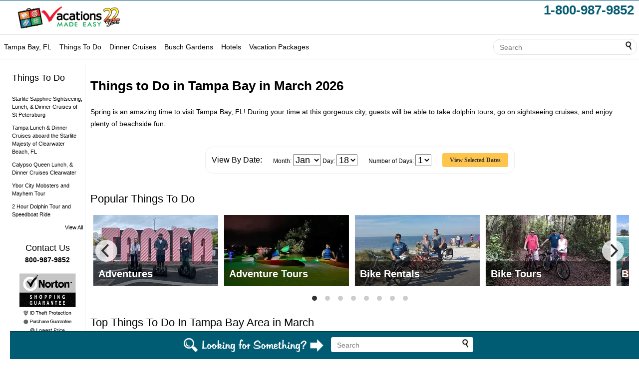

--- FILE ---
content_type: text/html;charset=UTF-8
request_url: https://www.vacationsmadeeasy.com/TampaBayAreaFL/ThingsToDoInTampaBayFLInMarch.cfm
body_size: 16466
content:
<!DOCTYPE html>



<html class="no-js" lang="en">

<head>
	
	
	
	<meta http-equiv="X-UA-Compatible" content="IE=EDGE" /> 
	
	
	
	

<meta name="viewport" content="width=device-width, initial-scale=1">


	
	
	
	<link rel="icon" href="/images/favicon.ico" type="image/x-icon" />
	<link rel="shortcut icon" href="/images/favicon.ico" type="image/x-icon" />
	
	
	
	
	
	
	
	
	
	
	
	
	
	
<title>Things to Do in Tampa Bay in March 2026</title><meta name="description" content="Spring is an amazing time to visit Tampa Bay, FL" /><meta name="keywords" content="things to do in tampa bay in march, march in tampa bay, tampa bay march calendar, march in tampa bay florida" /><link rel="canonical" href="https://www.vacationsmadeeasy.com/TampaBayAreaFL/ThingsToDoInTampaBayFLInMarch.cfm">
<link rel="alternate" media="only screen and (max-width: 700px)" href="https://www.vacationsmadeeasy.com/TampaBayAreaFL/ThingsToDoInTampaBayFLInMarch.cfm?mobr=1">
<meta http-equiv="Referrer-Policy" content="no-referrer, strict-origin-when-cross-origin" />



	<style>
		.searchContainer_header {
			float:right;
			margin:4px;
			background-color:white;
			border-radius: 4px;
			-moz-border-radius: 4px;
			-webkit-border-radius: 4px;
		}
		.searchContainer {
			margin:4px;
			background-color:white;
			border-radius: 4px;
			-moz-border-radius: 4px;
			-webkit-border-radius: 4px;
		}
		.searchForm {
			display:inline;
		}
		.searchField {
			width:250px;
			border:none;
			outline-width: 0;
			outline: none;
			margin: 0 0 2px 10px;
			font-size:14px;
		}
		.searchButton {
			margin:4px 10px 0 0;
		}
	</style>
	

		<style>
		.staticFooter {
			background: #005C73;
			text-align: center;
			position: fixed;
			width: 100%;
			bottom: 0;
			z-index:100000;
			border-top:2px solid #004052;
			/* box-shadow: 0px -5px 3px #A5A7AA; */
		}
		
		/* You will need to add a bottom padding to your body tag that is equal to (or great than) the height of your footer */
		body {
			padding-bottom: 105px;
		}
		
		</style>
		
<style>/* W3.CSS 4.15 December 2020 by Jan Egil and Borge Refsnes */
html{box-sizing:border-box}*,*:before,*:after{box-sizing:inherit}
/* Extract from normalize.css by Nicolas Gallagher and Jonathan Neal git.io/normalize */
html{-ms-text-size-adjust:100%;-webkit-text-size-adjust:100%}body{margin:0}
article,aside,details,figcaption,figure,footer,header,main,menu,nav,section{display:block}summary{display:list-item}
audio,canvas,progress,video{display:inline-block}progress{vertical-align:baseline}
audio:not([controls]){display:none;height:0}[hidden],template{display:none}
a{background-color:transparent}a:active,a:hover{outline-width:0}
abbr[title]{border-bottom:none;text-decoration:underline;text-decoration:underline dotted}
b,strong{font-weight:bolder}dfn{font-style:italic}mark{background:#ff0;color:#000}
small{font-size:80%}sub,sup{font-size:75%;line-height:0;position:relative;vertical-align:baseline}
sub{bottom:-0.25em}sup{top:-0.5em}figure{margin:1em 40px}img{border-style:none}
code,kbd,pre,samp{font-family:monospace,monospace;font-size:1em}hr{box-sizing:content-box;height:0;overflow:visible}
button,input,select,textarea,optgroup{font:inherit;margin:0}optgroup{font-weight:bold}
button,input{overflow:visible}button,select{text-transform:none}
button,[type=button],[type=reset],[type=submit]{-webkit-appearance:button}
button::-moz-focus-inner,[type=button]::-moz-focus-inner,[type=reset]::-moz-focus-inner,[type=submit]::-moz-focus-inner{border-style:none;padding:0}
button:-moz-focusring,[type=button]:-moz-focusring,[type=reset]:-moz-focusring,[type=submit]:-moz-focusring{outline:1px dotted ButtonText}
fieldset{border:1px solid #c0c0c0;margin:0 2px;padding:.35em .625em .75em}
legend{color:inherit;display:table;max-width:100%;padding:0;white-space:normal}textarea{overflow:auto}
[type=checkbox],[type=radio]{padding:0}
[type=number]::-webkit-inner-spin-button,[type=number]::-webkit-outer-spin-button{height:auto}
[type=search]{-webkit-appearance:textfield;outline-offset:-2px}
[type=search]::-webkit-search-decoration{-webkit-appearance:none}
::-webkit-file-upload-button{-webkit-appearance:button;font:inherit}
/* End extract */
html,body{font-family:Verdana,sans-serif;font-size:15px;line-height:1.5}html{overflow-x:hidden}
h1{font-size:36px}h2{font-size:30px}h3{font-size:24px}h4{font-size:20px}h5{font-size:18px}h6{font-size:16px}
.w3-serif{font-family:serif}.w3-sans-serif{font-family:sans-serif}.w3-cursive{font-family:cursive}.w3-monospace{font-family:monospace}
h1,h2,h3,h4,h5,h6{font-family:"Segoe UI",Arial,sans-serif;font-weight:400;margin:10px 0}.w3-wide{letter-spacing:4px}
hr{border:0;border-top:1px solid #eee;margin:20px 0}
.w3-image{max-width:100%;height:auto}img{vertical-align:middle}a{color:inherit}
.w3-table,.w3-table-all{border-collapse:collapse;border-spacing:0;width:100%;display:table}.w3-table-all{border:1px solid #ccc}
.w3-bordered tr,.w3-table-all tr{border-bottom:1px solid #ddd}.w3-striped tbody tr:nth-child(even){background-color:#f1f1f1}
.w3-table-all tr:nth-child(odd){background-color:#fff}.w3-table-all tr:nth-child(even){background-color:#f1f1f1}
.w3-hoverable tbody tr:hover,.w3-ul.w3-hoverable li:hover{background-color:#ccc}.w3-centered tr th,.w3-centered tr td{text-align:center}
.w3-table td,.w3-table th,.w3-table-all td,.w3-table-all th{padding:8px 8px;display:table-cell;text-align:left;vertical-align:top}
.w3-table th:first-child,.w3-table td:first-child,.w3-table-all th:first-child,.w3-table-all td:first-child{padding-left:16px}
.w3-btn,.w3-button{border:none;display:inline-block;padding:8px 16px;vertical-align:middle;overflow:hidden;text-decoration:none;color:inherit;background-color:inherit;text-align:center;cursor:pointer;white-space:nowrap}
.w3-btn:hover{box-shadow:0 8px 16px 0 rgba(0,0,0,0.2),0 6px 20px 0 rgba(0,0,0,0.19)}
.w3-btn,.w3-button{-webkit-touch-callout:none;-webkit-user-select:none;-khtml-user-select:none;-moz-user-select:none;-ms-user-select:none;user-select:none}   
.w3-disabled,.w3-btn:disabled,.w3-button:disabled{cursor:not-allowed;opacity:0.3}.w3-disabled *,:disabled *{pointer-events:none}
.w3-btn.w3-disabled:hover,.w3-btn:disabled:hover{box-shadow:none}
.w3-badge,.w3-tag{background-color:#000;color:#fff;display:inline-block;padding-left:8px;padding-right:8px;text-align:center}.w3-badge{border-radius:50%}
.w3-ul{list-style-type:none;padding:0;margin:0}.w3-ul li{padding:8px 16px;border-bottom:1px solid #ddd}.w3-ul li:last-child{border-bottom:none}
.w3-tooltip,.w3-display-container{position:relative}.w3-tooltip .w3-text{display:none}.w3-tooltip:hover .w3-text{display:inline-block}
.w3-ripple:active{opacity:0.5}.w3-ripple{transition:opacity 0s}
.w3-input{padding:8px;display:block;border:none;border-bottom:1px solid #ccc;width:100%}
.w3-select{padding:9px 0;width:100%;border:none;border-bottom:1px solid #ccc}
.w3-dropdown-click,.w3-dropdown-hover{position:relative;display:inline-block;cursor:pointer}
.w3-dropdown-hover:hover .w3-dropdown-content{display:block}
.w3-dropdown-hover:first-child,.w3-dropdown-click:hover{background-color:#ccc;color:#000}
.w3-dropdown-hover:hover > .w3-button:first-child,.w3-dropdown-click:hover > .w3-button:first-child{background-color:#ccc;color:#000}
.w3-dropdown-content{cursor:auto;color:#000;background-color:#fff;display:none;position:absolute;min-width:160px;margin:0;padding:0;z-index:1}
.w3-check,.w3-radio{width:24px;height:24px;position:relative;top:6px}
.w3-sidebar{height:100%;width:200px;background-color:#fff;position:fixed!important;z-index:1;overflow:auto}
.w3-bar-block .w3-dropdown-hover,.w3-bar-block .w3-dropdown-click{width:100%}
.w3-bar-block .w3-dropdown-hover .w3-dropdown-content,.w3-bar-block .w3-dropdown-click .w3-dropdown-content{min-width:100%}
.w3-bar-block .w3-dropdown-hover .w3-button,.w3-bar-block .w3-dropdown-click .w3-button{width:100%;text-align:left;padding:8px 16px}
.w3-main,#main{transition:margin-left .4s}
.w3-modal{z-index:3;display:none;padding-top:100px;position:fixed;left:0;top:0;width:100%;height:100%;overflow:auto;background-color:rgb(0,0,0);background-color:rgba(0,0,0,0.4)}
.w3-modal-content{margin:auto;background-color:#fff;position:relative;padding:0;outline:0;width:600px}
.w3-bar{width:100%;overflow:hidden}.w3-center .w3-bar{display:inline-block;width:auto}
.w3-bar .w3-bar-item{padding:8px 16px;float:left;width:auto;border:none;display:block;outline:0}
.w3-bar .w3-dropdown-hover,.w3-bar .w3-dropdown-click{position:static;float:left}
.w3-bar .w3-button{white-space:normal}
.w3-bar-block .w3-bar-item{width:100%;display:block;padding:8px 16px;text-align:left;border:none;white-space:normal;float:none;outline:0}
.w3-bar-block.w3-center .w3-bar-item{text-align:center}.w3-block{display:block;width:100%}
.w3-responsive{display:block;overflow-x:auto}
.w3-container:after,.w3-container:before,.w3-panel:after,.w3-panel:before,.w3-row:after,.w3-row:before,.w3-row-padding:after,.w3-row-padding:before,
.w3-cell-row:before,.w3-cell-row:after,.w3-clear:after,.w3-clear:before,.w3-bar:before,.w3-bar:after{content:"";display:table;clear:both}
.w3-col,.w3-half,.w3-third,.w3-twothird,.w3-threequarter,.w3-quarter{float:left;width:100%}
.w3-col.s1{width:8.33333%}.w3-col.s2{width:16.66666%}.w3-col.s3{width:24.99999%}.w3-col.s4{width:33.33333%}
.w3-col.s5{width:41.66666%}.w3-col.s6{width:49.99999%}.w3-col.s7{width:58.33333%}.w3-col.s8{width:66.66666%}
.w3-col.s9{width:74.99999%}.w3-col.s10{width:83.33333%}.w3-col.s11{width:91.66666%}.w3-col.s12{width:99.99999%}
@media (min-width:601px){.w3-col.m1{width:8.33333%}.w3-col.m2{width:16.66666%}.w3-col.m3,.w3-quarter{width:24.99999%}.w3-col.m4,.w3-third{width:33.33333%}
.w3-col.m5{width:41.66666%}.w3-col.m6,.w3-half{width:49.99999%}.w3-col.m7{width:58.33333%}.w3-col.m8,.w3-twothird{width:66.66666%}
.w3-col.m9,.w3-threequarter{width:74.99999%}.w3-col.m10{width:83.33333%}.w3-col.m11{width:91.66666%}.w3-col.m12{width:99.99999%}}
@media (min-width:993px){.w3-col.l1{width:8.33333%}.w3-col.l2{width:16.66666%}.w3-col.l3{width:24.99999%}.w3-col.l4{width:33.33333%}
.w3-col.l5{width:41.66666%}.w3-col.l6{width:49.99999%}.w3-col.l7{width:58.33333%}.w3-col.l8{width:66.66666%}
.w3-col.l9{width:74.99999%}.w3-col.l10{width:83.33333%}.w3-col.l11{width:91.66666%}.w3-col.l12{width:99.99999%}}
.w3-rest{overflow:hidden}.w3-stretch{margin-left:-16px;margin-right:-16px}
.w3-content,.w3-auto{margin-left:auto;margin-right:auto}.w3-content{max-width:980px}.w3-auto{max-width:1140px}
.w3-cell-row{display:table;width:100%}.w3-cell{display:table-cell}
.w3-cell-top{vertical-align:top}.w3-cell-middle{vertical-align:middle}.w3-cell-bottom{vertical-align:bottom}
.w3-hide{display:none!important}.w3-show-block,.w3-show{display:block!important}.w3-show-inline-block{display:inline-block!important}
@media (max-width:1205px){.w3-auto{max-width:95%}}
@media (max-width:600px){.w3-modal-content{margin:0 10px;width:auto!important}.w3-modal{padding-top:30px}
.w3-dropdown-hover.w3-mobile .w3-dropdown-content,.w3-dropdown-click.w3-mobile .w3-dropdown-content{position:relative}	
.w3-hide-small{display:none!important}.w3-mobile{display:block;width:100%!important}.w3-bar-item.w3-mobile,.w3-dropdown-hover.w3-mobile,.w3-dropdown-click.w3-mobile{text-align:center}
.w3-dropdown-hover.w3-mobile,.w3-dropdown-hover.w3-mobile .w3-btn,.w3-dropdown-hover.w3-mobile .w3-button,.w3-dropdown-click.w3-mobile,.w3-dropdown-click.w3-mobile .w3-btn,.w3-dropdown-click.w3-mobile .w3-button{width:100%}}
@media (max-width:768px){.w3-modal-content{width:500px}.w3-modal{padding-top:50px}}
@media (min-width:993px){.w3-modal-content{width:900px}.w3-hide-large{display:none!important}.w3-sidebar.w3-collapse{display:block!important}}
@media (max-width:992px) and (min-width:601px){.w3-hide-medium{display:none!important}}
@media (max-width:992px){.w3-sidebar.w3-collapse{display:none}.w3-main{margin-left:0!important;margin-right:0!important}.w3-auto{max-width:100%}}
.w3-top,.w3-bottom{position:fixed;width:100%;z-index:1}.w3-top{top:0}.w3-bottom{bottom:0}
.w3-overlay{position:fixed;display:none;width:100%;height:100%;top:0;left:0;right:0;bottom:0;background-color:rgba(0,0,0,0.5);z-index:2}
.w3-display-topleft{position:absolute;left:0;top:0}.w3-display-topright{position:absolute;right:0;top:0}
.w3-display-bottomleft{position:absolute;left:0;bottom:0}.w3-display-bottomright{position:absolute;right:0;bottom:0}
.w3-display-middle{position:absolute;top:50%;left:50%;transform:translate(-50%,-50%);-ms-transform:translate(-50%,-50%)}
.w3-display-left{position:absolute;top:50%;left:0%;transform:translate(0%,-50%);-ms-transform:translate(-0%,-50%)}
.w3-display-right{position:absolute;top:50%;right:0%;transform:translate(0%,-50%);-ms-transform:translate(0%,-50%)}
.w3-display-topmiddle{position:absolute;left:50%;top:0;transform:translate(-50%,0%);-ms-transform:translate(-50%,0%)}
.w3-display-bottommiddle{position:absolute;left:50%;bottom:0;transform:translate(-50%,0%);-ms-transform:translate(-50%,0%)}
.w3-display-container:hover .w3-display-hover{display:block}.w3-display-container:hover span.w3-display-hover{display:inline-block}.w3-display-hover{display:none}
.w3-display-position{position:absolute}
.w3-circle{border-radius:50%}
.w3-round-small{border-radius:2px}.w3-round,.w3-round-medium{border-radius:4px}.w3-round-large{border-radius:8px}.w3-round-xlarge{border-radius:16px}.w3-round-xxlarge{border-radius:32px}
.w3-row-padding,.w3-row-padding>.w3-half,.w3-row-padding>.w3-third,.w3-row-padding>.w3-twothird,.w3-row-padding>.w3-threequarter,.w3-row-padding>.w3-quarter,.w3-row-padding>.w3-col{padding:0 8px}
.w3-container,.w3-panel{padding:0.01em 16px}.w3-panel{margin-top:16px;margin-bottom:16px}
.w3-code,.w3-codespan{font-family:Consolas,"courier new";font-size:16px}
.w3-code{width:auto;background-color:#fff;padding:8px 12px;border-left:4px solid #4CAF50;word-wrap:break-word}
.w3-codespan{color:crimson;background-color:#f1f1f1;padding-left:4px;padding-right:4px;font-size:110%}
.w3-card,.w3-card-2{box-shadow:0 2px 5px 0 rgba(0,0,0,0.16),0 2px 10px 0 rgba(0,0,0,0.12)}
.w3-card-4,.w3-hover-shadow:hover{box-shadow:0 4px 10px 0 rgba(0,0,0,0.2),0 4px 20px 0 rgba(0,0,0,0.19)}
.w3-spin{animation:w3-spin 2s infinite linear}@keyframes w3-spin{0%{transform:rotate(0deg)}100%{transform:rotate(359deg)}}
.w3-animate-fading{animation:fading 10s infinite}@keyframes fading{0%{opacity:0}50%{opacity:1}100%{opacity:0}}
.w3-animate-opacity{animation:opac 0.8s}@keyframes opac{from{opacity:0} to{opacity:1}}
.w3-animate-top{position:relative;animation:animatetop 0.4s}@keyframes animatetop{from{top:-300px;opacity:0} to{top:0;opacity:1}}
.w3-animate-left{position:relative;animation:animateleft 0.4s}@keyframes animateleft{from{left:-300px;opacity:0} to{left:0;opacity:1}}
.w3-animate-right{position:relative;animation:animateright 0.4s}@keyframes animateright{from{right:-300px;opacity:0} to{right:0;opacity:1}}
.w3-animate-bottom{position:relative;animation:animatebottom 0.4s}@keyframes animatebottom{from{bottom:-300px;opacity:0} to{bottom:0;opacity:1}}
.w3-animate-zoom {animation:animatezoom 0.6s}@keyframes animatezoom{from{transform:scale(0)} to{transform:scale(1)}}
.w3-animate-input{transition:width 0.4s ease-in-out}.w3-animate-input:focus{width:100%!important}
.w3-opacity,.w3-hover-opacity:hover{opacity:0.60}.w3-opacity-off,.w3-hover-opacity-off:hover{opacity:1}
.w3-opacity-max{opacity:0.25}.w3-opacity-min{opacity:0.75}
.w3-greyscale-max,.w3-grayscale-max,.w3-hover-greyscale:hover,.w3-hover-grayscale:hover{filter:grayscale(100%)}
.w3-greyscale,.w3-grayscale{filter:grayscale(75%)}.w3-greyscale-min,.w3-grayscale-min{filter:grayscale(50%)}
.w3-sepia{filter:sepia(75%)}.w3-sepia-max,.w3-hover-sepia:hover{filter:sepia(100%)}.w3-sepia-min{filter:sepia(50%)}
.w3-tiny{font-size:10px!important}.w3-small{font-size:12px!important}.w3-medium{font-size:15px!important}.w3-large{font-size:18px!important}
.w3-xlarge{font-size:24px!important}.w3-xxlarge{font-size:36px!important}.w3-xxxlarge{font-size:48px!important}.w3-jumbo{font-size:64px!important}
.w3-left-align{text-align:left!important}.w3-right-align{text-align:right!important}.w3-justify{text-align:justify!important}.w3-center{text-align:center!important}
.w3-border-0{border:0!important}.w3-border{border:1px solid #ccc!important}
.w3-border-top{border-top:1px solid #ccc!important}.w3-border-bottom{border-bottom:1px solid #ccc!important}
.w3-border-left{border-left:1px solid #ccc!important}.w3-border-right{border-right:1px solid #ccc!important}
.w3-topbar{border-top:6px solid #ccc!important}.w3-bottombar{border-bottom:6px solid #ccc!important}
.w3-leftbar{border-left:6px solid #ccc!important}.w3-rightbar{border-right:6px solid #ccc!important}
.w3-section,.w3-code{margin-top:16px!important;margin-bottom:16px!important}
.w3-margin{margin:16px!important}.w3-margin-top{margin-top:16px!important}.w3-margin-bottom{margin-bottom:16px!important}
.w3-margin-left{margin-left:16px!important}.w3-margin-right{margin-right:16px!important}
.w3-padding-small{padding:4px 8px!important}.w3-padding{padding:8px 16px!important}.w3-padding-large{padding:12px 24px!important}
.w3-padding-16{padding-top:16px!important;padding-bottom:16px!important}.w3-padding-24{padding-top:24px!important;padding-bottom:24px!important}
.w3-padding-32{padding-top:32px!important;padding-bottom:32px!important}.w3-padding-48{padding-top:48px!important;padding-bottom:48px!important}
.w3-padding-64{padding-top:64px!important;padding-bottom:64px!important}
.w3-padding-top-64{padding-top:64px!important}.w3-padding-top-48{padding-top:48px!important}
.w3-padding-top-32{padding-top:32px!important}.w3-padding-top-24{padding-top:24px!important}
.w3-left{float:left!important}.w3-right{float:right!important}
.w3-button:hover{color:#000!important;background-color:#ccc!important}
.w3-transparent,.w3-hover-none:hover{background-color:transparent!important}
.w3-hover-none:hover{box-shadow:none!important}
/* Colors */
.w3-amber,.w3-hover-amber:hover{color:#000!important;background-color:#ffc107!important}
.w3-aqua,.w3-hover-aqua:hover{color:#000!important;background-color:#00ffff!important}
.w3-blue,.w3-hover-blue:hover{color:#fff!important;background-color:#2196F3!important}
.w3-light-blue,.w3-hover-light-blue:hover{color:#000!important;background-color:#87CEEB!important}
.w3-brown,.w3-hover-brown:hover{color:#fff!important;background-color:#795548!important}
.w3-cyan,.w3-hover-cyan:hover{color:#000!important;background-color:#00bcd4!important}
.w3-blue-grey,.w3-hover-blue-grey:hover,.w3-blue-gray,.w3-hover-blue-gray:hover{color:#fff!important;background-color:#607d8b!important}
.w3-green,.w3-hover-green:hover{color:#fff!important;background-color:#4CAF50!important}
.w3-light-green,.w3-hover-light-green:hover{color:#000!important;background-color:#8bc34a!important}
.w3-indigo,.w3-hover-indigo:hover{color:#fff!important;background-color:#3f51b5!important}
.w3-khaki,.w3-hover-khaki:hover{color:#000!important;background-color:#f0e68c!important}
.w3-lime,.w3-hover-lime:hover{color:#000!important;background-color:#cddc39!important}
.w3-orange,.w3-hover-orange:hover{color:#000!important;background-color:#ff9800!important}
.w3-deep-orange,.w3-hover-deep-orange:hover{color:#fff!important;background-color:#ff5722!important}
.w3-pink,.w3-hover-pink:hover{color:#fff!important;background-color:#e91e63!important}
.w3-purple,.w3-hover-purple:hover{color:#fff!important;background-color:#9c27b0!important}
.w3-deep-purple,.w3-hover-deep-purple:hover{color:#fff!important;background-color:#673ab7!important}
.w3-red,.w3-hover-red:hover{color:#fff!important;background-color:#f44336!important}
.w3-sand,.w3-hover-sand:hover{color:#000!important;background-color:#fdf5e6!important}
.w3-teal,.w3-hover-teal:hover{color:#fff!important;background-color:#009688!important}
.w3-yellow,.w3-hover-yellow:hover{color:#000!important;background-color:#ffeb3b!important}
.w3-white,.w3-hover-white:hover{color:#000!important;background-color:#fff!important}
.w3-black,.w3-hover-black:hover{color:#fff!important;background-color:#000!important}
.w3-grey,.w3-hover-grey:hover,.w3-gray,.w3-hover-gray:hover{color:#000!important;background-color:#9e9e9e!important}
.w3-light-grey,.w3-hover-light-grey:hover,.w3-light-gray,.w3-hover-light-gray:hover{color:#000!important;background-color:#f1f1f1!important}
.w3-dark-grey,.w3-hover-dark-grey:hover,.w3-dark-gray,.w3-hover-dark-gray:hover{color:#fff!important;background-color:#616161!important}
.w3-pale-red,.w3-hover-pale-red:hover{color:#000!important;background-color:#ffdddd!important}
.w3-pale-green,.w3-hover-pale-green:hover{color:#000!important;background-color:#ddffdd!important}
.w3-pale-yellow,.w3-hover-pale-yellow:hover{color:#000!important;background-color:#ffffcc!important}
.w3-pale-blue,.w3-hover-pale-blue:hover{color:#000!important;background-color:#ddffff!important}
.w3-text-amber,.w3-hover-text-amber:hover{color:#ffc107!important}
.w3-text-aqua,.w3-hover-text-aqua:hover{color:#00ffff!important}
.w3-text-blue,.w3-hover-text-blue:hover{color:#2196F3!important}
.w3-text-light-blue,.w3-hover-text-light-blue:hover{color:#87CEEB!important}
.w3-text-brown,.w3-hover-text-brown:hover{color:#795548!important}
.w3-text-cyan,.w3-hover-text-cyan:hover{color:#00bcd4!important}
.w3-text-blue-grey,.w3-hover-text-blue-grey:hover,.w3-text-blue-gray,.w3-hover-text-blue-gray:hover{color:#607d8b!important}
.w3-text-green,.w3-hover-text-green:hover{color:#4CAF50!important}
.w3-text-light-green,.w3-hover-text-light-green:hover{color:#8bc34a!important}
.w3-text-indigo,.w3-hover-text-indigo:hover{color:#3f51b5!important}
.w3-text-khaki,.w3-hover-text-khaki:hover{color:#b4aa50!important}
.w3-text-lime,.w3-hover-text-lime:hover{color:#cddc39!important}
.w3-text-orange,.w3-hover-text-orange:hover{color:#ff9800!important}
.w3-text-deep-orange,.w3-hover-text-deep-orange:hover{color:#ff5722!important}
.w3-text-pink,.w3-hover-text-pink:hover{color:#e91e63!important}
.w3-text-purple,.w3-hover-text-purple:hover{color:#9c27b0!important}
.w3-text-deep-purple,.w3-hover-text-deep-purple:hover{color:#673ab7!important}
.w3-text-red,.w3-hover-text-red:hover{color:#f44336!important}
.w3-text-sand,.w3-hover-text-sand:hover{color:#fdf5e6!important}
.w3-text-teal,.w3-hover-text-teal:hover{color:#009688!important}
.w3-text-yellow,.w3-hover-text-yellow:hover{color:#d2be0e!important}
.w3-text-white,.w3-hover-text-white:hover{color:#fff!important}
.w3-text-black,.w3-hover-text-black:hover{color:#000!important}
.w3-text-grey,.w3-hover-text-grey:hover,.w3-text-gray,.w3-hover-text-gray:hover{color:#757575!important}
.w3-text-light-grey,.w3-hover-text-light-grey:hover,.w3-text-light-gray,.w3-hover-text-light-gray:hover{color:#f1f1f1!important}
.w3-text-dark-grey,.w3-hover-text-dark-grey:hover,.w3-text-dark-gray,.w3-hover-text-dark-gray:hover{color:#3a3a3a!important}
.w3-border-amber,.w3-hover-border-amber:hover{border-color:#ffc107!important}
.w3-border-aqua,.w3-hover-border-aqua:hover{border-color:#00ffff!important}
.w3-border-blue,.w3-hover-border-blue:hover{border-color:#2196F3!important}
.w3-border-light-blue,.w3-hover-border-light-blue:hover{border-color:#87CEEB!important}
.w3-border-brown,.w3-hover-border-brown:hover{border-color:#795548!important}
.w3-border-cyan,.w3-hover-border-cyan:hover{border-color:#00bcd4!important}
.w3-border-blue-grey,.w3-hover-border-blue-grey:hover,.w3-border-blue-gray,.w3-hover-border-blue-gray:hover{border-color:#607d8b!important}
.w3-border-green,.w3-hover-border-green:hover{border-color:#4CAF50!important}
.w3-border-light-green,.w3-hover-border-light-green:hover{border-color:#8bc34a!important}
.w3-border-indigo,.w3-hover-border-indigo:hover{border-color:#3f51b5!important}
.w3-border-khaki,.w3-hover-border-khaki:hover{border-color:#f0e68c!important}
.w3-border-lime,.w3-hover-border-lime:hover{border-color:#cddc39!important}
.w3-border-orange,.w3-hover-border-orange:hover{border-color:#ff9800!important}
.w3-border-deep-orange,.w3-hover-border-deep-orange:hover{border-color:#ff5722!important}
.w3-border-pink,.w3-hover-border-pink:hover{border-color:#e91e63!important}
.w3-border-purple,.w3-hover-border-purple:hover{border-color:#9c27b0!important}
.w3-border-deep-purple,.w3-hover-border-deep-purple:hover{border-color:#673ab7!important}
.w3-border-red,.w3-hover-border-red:hover{border-color:#f44336!important}
.w3-border-sand,.w3-hover-border-sand:hover{border-color:#fdf5e6!important}
.w3-border-teal,.w3-hover-border-teal:hover{border-color:#009688!important}
.w3-border-yellow,.w3-hover-border-yellow:hover{border-color:#ffeb3b!important}
.w3-border-white,.w3-hover-border-white:hover{border-color:#fff!important}
.w3-border-black,.w3-hover-border-black:hover{border-color:#000!important}
.w3-border-grey,.w3-hover-border-grey:hover,.w3-border-gray,.w3-hover-border-gray:hover{border-color:#9e9e9e!important}
.w3-border-light-grey,.w3-hover-border-light-grey:hover,.w3-border-light-gray,.w3-hover-border-light-gray:hover{border-color:#f1f1f1!important}
.w3-border-dark-grey,.w3-hover-border-dark-grey:hover,.w3-border-dark-gray,.w3-hover-border-dark-gray:hover{border-color:#616161!important}
.w3-border-pale-red,.w3-hover-border-pale-red:hover{border-color:#ffe7e7!important}.w3-border-pale-green,.w3-hover-border-pale-green:hover{border-color:#e7ffe7!important}
.w3-border-pale-yellow,.w3-hover-border-pale-yellow:hover{border-color:#ffffcc!important}.w3-border-pale-blue,.w3-hover-border-pale-blue:hover{border-color:#e7ffff!important}
</style>
<style>/* Generated by generateCSS UDF */

a {
color:#2c6486; 
text-decoration:none; 

}
a:hover {
text-decoration:underline; 

}
body {
height:100%; 
color:#000; 
background-color:#FFFFFF; 
font-size:11px; 
font-family:Verdana, Arial, Helvetica, sans-serif; 

}
caption {
text-align:left; 

}
fieldset {
border:0; 

}
h1 {
font-family:arial, sans-serif; 
font-size:18px; 
font-weight:bold; 
font-stretch:ultra-condensed; 
color:#000; 
padding:0px; 
margin:0px; 
text-decoration:none; 

}
h1.orange {
font-family:arial, sans-serif; 
font-size:18px; 
font-weight:bold; 
font-stretch:ultra-condensed; 
color:#F76E00; 
padding:0px; 
margin:0px; 
text-decoration:none; 

}
h2 {
font-size:100%; 
margin:2px; 

}
h3 {
font-size:100%; 
margin:2px; 

}
h4 {
font-size:100%; 
margin:2px; 

}
h5 {
font-size:100%; 
margin:2px; 

}
h6 {
font-size:100%; 
margin:2px; 

}
html {
height:100%; 

}
img {
border:0; 

}
img.cc {
width:192px; 
height:23px; 
background:url(/images/sprite_cc_social.png) 0 0; 

}
input {
font-family:Trebuchet MS, verdana, arial, sans-serif; 
font-size:11px; 
color:#000000; 

}
select {
font-family:Trebuchet MS, verdana, arial, sans-serif; 
font-size:11px; 
color:#000000; 

}
th {
text-align:left; 

}

@media only screen and (min-width: 701px) {

}


@media only screen and (max-width: 700px) {

}


#container2 {
position:relative; 
overflow:auto; 
text-align:left; 
background-color:#FFF; 

}

#header {
overflow:hidden; 
position:relative; 

}

#header-top {
position:relative; 
overflow:auto; 
border-top:1px solid #00607c; 

}

#leftMenu3 {
float:left; 
border-right:1px solid #E0E0E0; 
margin-right:10px; 

}

#quick_link_fw {
margin:2px 0 4px 0; 
position:relative; 
overflow:auto; 
text-decoration:none; 

}

#footerLinkArea {
position:relative; 
overflow:auto; 
text-align:center; 
padding-top:10px; 
padding-bottom:16px; 
padding-left:40px; 

}

#copyright {
margin:0 auto; 
padding:5px 20px 30px 20px; 
text-align:left; 
color:#333333; 
background-color:#FFFFFF; 
max-width:920px; 

}

@media only screen and (min-width: 701px) {

}


@media only screen and (max-width: 700px) {

#leftMenu3 {
display:none; 

}

#footerLinkArea {
font-size:16px; 
padding-left:0px; 

}

#copyright {
padding:5px 6px 30px 6px; 
text-align:center; 

}

}


.font24_v {
font-size:24px; 
font-family:Verdana, Arial, Helvetica, sans-serif; 

}

.floatRight {
float:right; 

}

.alignRight {
text-align:right; 

}

.marginRight10 {
margin-right:10px; 

}

.marginBottom {
margin-bottom:4px; 

}

.tollFreeNumber_header {
text-align:right; 
font-family:Arial, Impact, Charcoal, sans-serif; 
font-size:26px; 
font-weight:bold; 
padding:0; 
color:#065d73; 

}

.cartButton3 {
color:black; 
font-weight:normal; 
padding:0px; 
text-align:center; 
float:right; 
font-size:18px; 
margin-top:-5px; 

}

.black {
color:#000; 

}

.clear {
clear:both; 

}

.navbar3 {
position:relative; 
overflow:auto; 
background-color:#FFF; 
color:black; 
font-size:14px; 
margin:4px 0 10px 0; 
padding:4px 0 4px 0; 

}

.navbar_links3 {
display:block; 
position:relative; 
overflow:hidden; 
text-align:left; 

}

.navbar_item3 {
position:relative; 
padding-left:8px; 
padding-right:8px; 

}

.global_padding {
clear:both; 

}

.div {
position:relative; 
overflow:auto; 

}

.alignCenter {
text-align:center; 

}

.font18_v {
font-size:18px; 
font-family:Verdana, Arial, Helvetica, sans-serif; 

}

.navbar_left3 {
position:relative; 
overflow:hidden; 
width:150px; 
margin:4px 0 2px 0px; 
padding-bottom:6px; 
position:relative; 

}

.font11_v {
font-size:11px; 
font-family:Verdana, Arial, Helvetica, sans-serif; 

}

.navbar_left_top3 {
position:relative; 
margin-top:0; 
padding-top:10px; 
padding-left:4px; 
padding-right:4px; 

}

.padBottom10 {
padding-bottom:10px; 

}

.navbar_left_item3 {
position:relative; 
min-height:14px; 
padding-top:10px; 
padding-left:4px; 
padding-right:4px; 
text-align:left; 
text-decoration:none; 

}

.font14_v {
font-size:14px; 
font-family:Verdana, Arial, Helvetica, sans-serif; 

}

.strong {
font-weight:bold; 

}

.marginTop10 {
margin-top:10px; 

}

.smaller-a {
font-family:Arial, Helvetica, sans-serif; 
font-size:9px; 

}

.padTop10 {
padding-top:10px; 

}

.font26_v {
font-size:26px; 
font-family:Verdana, Arial, Helvetica, sans-serif; 

}

.bodytext2 {
font-family:Verdana, Arial, Helvetica, sans-serif; 
font-size:14px; 
line-height:24px; 

}

.margin20 {
margin:20px; 

}

.font16_v {
font-size:16px; 
font-family:Verdana, Arial, Helvetica, sans-serif; 

}

.pad10 {
padding:10px; 

}

.font12_v {
font-size:12px; 
font-family:Verdana, Arial, Helvetica, sans-serif; 

}

.norm {
font-weight:normal; 

}

.button_yellow_flat {
background-color:#ffc44c !important; 
-moz-border-radius:4px; 
-webkit-border-radius:4px; 
-khtml-border-radius:4px; 
border-radius:4px; 
border:solid 0 #ffc44c; 
color:#333 !important; 
font-family:Verdana; 
font-size:12px; 
font-weight:bold; 
text-decoration:none; 
margin:0; 
padding:5px 15px; 

}

.marginBottom50 {
margin-bottom:50px; 

}

.font22 {
font-size:22px; 

}

.marginBottom10 {
margin-bottom:10px; 

}

.pad6 {
padding:6px; 

}

.font20 {
font-size:20px; 

}

.white {
color:#fff; 

}

.marginTop20 {
margin-top:20px; 

}

.uline {
text-decoration:underline; 

}

.padTop6 {
padding-top:6px; 

}

.font16 {
font-size:16px; 

}

.staticFooter {
background:#005C73; 
text-align:center; 
position:fixed; 
width:100%; 
bottom:0; 
border-top:2px solid #004052; 
padding-bottom:4px; 

}

.staticFooterContainer {
position:relative; 
overflow:auto; 
padding:6px; 

}

.button_gray11 {
font-family:verdana,arial,helvetica,sans-serif; 
font-size:15px; 
border:1px solid white; 
color:white; 
background-color:#7F7F7F; 
padding:8px 16px 8px 16px; 
text-align:center; 
white-space:nowrap; 
border-radius:0; 
cursor:pointer; 
-webkit-appearance:none; 
-webkit-border-radius:0; 
-moz-appearance:none; 
appearance:none; 

}

.button_green11 {
font-family:verdana,arial,helvetica,sans-serif; 
font-size:15px; 
border:1px solid white; 
color:white; 
background-color:#018941; 
padding:8px 16px 8px 16px; 
text-align:center; 
white-space:nowrap; 
border-radius:0; 
cursor:pointer; 
-webkit-appearance:none; 
-webkit-border-radius:0; 
-moz-appearance:none; 
appearance:none; 

}

.button_yellow_grad {
padding:5px 15px; 
border:solid 0 #ffc44c; 
color:#333 !important; 
font-family:Verdana; 
font-size:13px; 
font-weight:bold; 
background-color:#fed472; 
background:linear-gradient(to bottom,  #1e5799 0%,#ffedc3 1%,#ffe19d 38%,#fecc57 87%,#febf2c 100%); 
background:-moz-linear-gradient(top,  #1e5799 0%, #ffedc3 1%, #ffe19d 38%, #fecc57 87%, #febf2c 100%); 
background:-webkit-gradient(linear, left top, left bottom, color-stop(0%,#1e5799), color-stop(1%,#ffedc3), color-stop(38%,#ffe19d), color-stop(87%,#fecc57), color-stop(100%,#febf2c)); 
background:-webkit-linear-gradient(top,  #1e5799 0%,#ffedc3 1%,#ffe19d 38%,#fecc57 87%,#febf2c 100%); 
background:-o-linear-gradient(top,  #1e5799 0%,#ffedc3 1%,#ffe19d 38%,#fecc57 87%,#febf2c 100%); 
background:-ms-linear-gradient(top,  #1e5799 0%,#ffedc3 1%,#ffe19d 38%,#fecc57 87%,#febf2c 100%); 
filter:progid:DXImageTransform.Microsoft.gradient( startColorstr='#1e5799', endColorstr='#febf2c',GradientType=0 ); 
-moz-border-radius:4px; 
-webkit-border-radius:4px; 
-khtml-border-radius:4px; 
border-radius:4px; 
vertical-align:middle; 
margin:0; 
text-decoration:none; 
margin-right:1em; 

}

.cartButton {
width:105px; 
margin:-5px 0 0 0; 
background-color:#037B98; 
border:1px solid #CCC; 
color:white; 
font-weight:bold; 
padding:0px; 
text-align:center; 
float:right; 

}

.chatCloseBtn {
float:right; 
border-radius:30px; 
border:0; 
font-size:12px; 
color:white; 
background-color:#ccc; 

}

.chatGreeting {
z-index:2147483639; 
right:10px; 
width:240px; 
bottom:150px; 
padding:10px; 
font-size:14px; 
background-color:white; 
cursor:pointer; 
border-radius:10px; 
box-shadow:0 4px 8px 0 rgba(0, 0, 0, 0.2), 0 6px 20px 0 rgba(0, 0, 0, 0.19); 
position:fixed; 

}

.chatGreeting_mobile {
z-index:2147483639; 
right:100px; 
width:240px; 
bottom:80px; 
padding:10px; 
font-size:14px; 
background-color:white; 
cursor:pointer; 
border-radius:10px; 
box-shadow:0 4px 8px 0 rgba(0, 0, 0, 0.2), 0 6px 20px 0 rgba(0, 0, 0, 0.19); 
position:fixed; 

}

.font15_v {
font-size:15px; 
font-family:Verdana, Arial, Helvetica, sans-serif; 

}

.listingDetail_tab_selected_ver10_fw a {
color:white !important; 

}

.listingDetail_tab_ver10_fw a {
color:black !important; 

}

.listingVertContainer {
flex:1; 
position:relative; 
overflow:auto; 
margin:14px; 
border-radius:15px; 
box-shadow:0 4px 8px 0 rgba(0, 0, 0, 0.1), 0 6px 20px 0 rgba(0, 0, 0, 0.1); 
cursor:pointer; 

}

.listingVertRow {
display:flex; 

}

.margin10 {
margin:10px; 

}

.marginBottom10 {
margin-bottom:10px; 

}

.marginBottom20 {
margin-bottom:20px; 

}

.marginTop20 {
margin-top:20px; 

}

.navbar_left_cart_fw {
position:relative; 
width:150px; 
margin:4px 10px 2px 0px; 
background-color:#037B98; 
border:1px solid #CCC; 
color:white; 
font-weight:bold; 
padding-top:1px; 
padding-left:4px; 
padding-right:4px; 
padding-bottom:0px; 
margin-bottom:4px; 
text-align:center; 

}

.nowrap {
white-space:nowrap; 

}

.photoCount {
position:absolute; 
bottom:6px; 
right:8px; 
width:44px; 
height:25px; 
z-index:600; 
background:transparent url(/images/photoCountBox_gray.png) no-repeat left top; 
color:white; 
padding-left:28px; 
padding-top:6px; 
cursor:pointer; 
vertical-align:center; 

}

.tooltip {
position:relative; 
display:inline-block; 

}

.tooltip .tooltiptext {
visibility:hidden; 
width:320px; 
top:-5px; 
left:105%; 
background-color:white; 
color:black; 
text-align:left; 
padding:10px; 
border:1px solid black; 
border-radius:6px; 
opacity:0; 
transition:opacity 0.5s; 
position:absolute; 
z-index:10000; 

}

.tooltip .tooltiptext::after {
content:" "; 
position:absolute; 
top:15px; 
right:100%; 
margin-top:-5px; 
border-width:5px; 
border-style:solid; 
border-color:transparent white transparent transparent; 

}

.tooltip:hover .tooltiptext {
visibility:visible; 
opacity:1; 

}

@media only screen and (min-width: 701px) {

.navbar3 {
min-height:34px; 
border-top:1px solid #E0E0E0; 
border-bottom:1px solid #E0E0E0; 

}

.navbar_links3 {
display:block; 

}

.navbar_item3 {
float:left; 
text-align:center; 
height:38px; 
padding-top:10px; 
padding-bottom:0; 

}

.global_padding {
margin:0 20px 0 20px; 

}

.showByYear_dataTable {
border-spacing:0px; 

}

.button_gray11 {
display:inline; 

}

.button_green11 {
display:inline; 

}

}


@media only screen and (max-width: 700px) {

.tollFreeNumber_header {
float:none; 
margin:0; 
text-align:center; 
clear:both; 

}

.navbar3 {
min-height:4px; 

}

.navbar_links3 {
height:0px; 
font-size:24px; 
overflow:hidden; 
-moz-transition:all 0.5s; 
-webkit-transition:all 0.5s; 
-ms-transition:all 0.5s; 
-o-transition:all 0.5s; 
transition:all 0.5s; 

}

.navbar_item3 {
float:none; 
text-align:left; 
font-weight:normal; 
height:38px; 
padding-top:0; 
padding-bottom:0; 
border-bottom:1px solid #eee; 
overflow:auto; 

}

.global_padding {
margin:0 4px 0 4px; 

}

.button_yellow_flat {
width:80%; 
text-align:center; 

}

.showByYear_dataTable {
border-spacing:10px; 

}

.button_gray11 {
width:100%; 

}

.button_green11 {
width:100%; 

}

}

</style>



<script>
	
	function changediv2(urlToLoad, divToUpdate, async, callback) {
		async = typeof async !== 'undefined' ? async : true;
		var req = new XMLHttpRequest();
		req.open("GET", urlToLoad, async);
		req.send( null );
		if (async == true) {
			req.onreadystatechange = function () {
				//alert(req.readyState);
				if (req.readyState != 4 || req.status != 200) return;
				document.getElementById(divToUpdate).innerHTML=req.responseText;
				if (typeof callback !== 'undefined') {
					callback();
				}
			};
		} else {
			document.getElementById(divToUpdate).innerHTML=req.responseText;
			if (typeof callback !== 'undefined') {
				callback();
			}
		}
	}
	
	function loadUrl(urlToLoad, async, callback) {
		//alert(urlToLoad);
		async = typeof async !== 'undefined' ? async : true;
		var req = new XMLHttpRequest();
		req.open("GET", urlToLoad, async);
		req.send( null );
		if (async == true) {
			req.onreadystatechange = function () {
				if (req.readyState == 4) {
					//alert(req.status);
					if (typeof callback !== 'undefined') {
						callback(req);
					}
					//alert(req.readyState);
					//alert(req.responseText);
					return req.responseText;
				}
			};
		} else {
			if (typeof callback !== 'undefined') {
				callback(req.responseText);
			}
			return req.responseText;
		}
	}
</script>


			<script>
				// Add autocomplete to search input element.
				qstr_header = 1;
// 				if (window.addEventListener) {
// 					window.addEventListener("load",function(event) {
// 						doAutocomplete("qstr_header",5,-100);
// 					},false);
// 				} else if (window.attachEvent) {
// 					window.attachEvent("onload",function(event) {
// 						doAutocomplete("qstr_header",5,-100);
// 					});
// 				}
			</script>
			 
</head>


<body style="margin:0;">









<div id="container2">




	<div id="header">
		<div id="speedtest" class="font24_v"></div>
		
		<div id="header-top">
			
					<div style="float:left;padding:6px 0 8px 12px;"><a href="/"><img src="/images/vmeLogo_desktop.png" width="254" height="50" alt="Vacations Made Easy"></a></div>
				
				
				
				
				
				
				<div class="floatRight alignRight marginRight10 marginBottom" style="padding-top:0;">
					 
						<div class="tollFreeNumber_header">1-800-987-9852</div>
					
					<div id="cartButton_header" style="display:none;">
						<div class="cartButton3"><a href="/vacationPackages/cartContents.cfm" class="black"><img src="/images_cache/images/cart_720_normal-w_30-h_0.png" width="30" height="24" style="vertical-align: middle;" alt="Shopping Cart" /> Cart</a></div>
					</div>
				</div>
				
				
			
		</div>
		<div class="clear"></div>
		
		
		
		

<div id="headerTabs" class="navbar3">
	
	
	
	
		
		<div class="searchContainer_header">
			
			<form autocomplete="off" method="get" class="searchForm" action="/TampaBayAreaFL/searchResults2.cfm" style="display:inline;">
				
				<div style="border:1px solid #E0E0E0;border-radius:15px;">
					<input type="text" name="q" id="qstr_header" class="searchField" size="20" placeholder="Search" autocomplete="off" />
					<input class="searchButton" type="image" src="/images/magnifyingGlass2_small.jpg" width="12" height="17" name="sa" alt="Search Term" />
				</div>
			</form>
			
			
		</div>
	
	<div class="navbar_links3" id="navbar_links">
		
		
			<div class="navbar_item3" onclick="location.href='/TampaBayAreaFL/'">
				<a href="/TampaBayAreaFL/" class="black">Tampa Bay, FL</a>
			</div>
		
		
		
						<div class="navbar_item3" onclick="location.href='/TampaBayAreaFL/activity/'" style="">
							
							<a href="/TampaBayAreaFL/activity/" class="black">Things To Do</a>
						</div>
					
						<div class="navbar_item3" onclick="location.href='/TampaBayAreaFL/activity/TampaBayAreaDinnerAndLunchCruises.cfm'" style="">
							
							<a href="/TampaBayAreaFL/activity/TampaBayAreaDinnerAndLunchCruises.cfm" class="black">Dinner Cruises</a>
						</div>
					
						<div class="navbar_item3" onclick="location.href='/TampaBayAreaFL/activity/BuschGardensAfrica.cfm'" style="">
							
							<a href="/TampaBayAreaFL/activity/BuschGardensAfrica.cfm" class="black">Busch Gardens</a>
						</div>
					
						<div class="navbar_item3" onclick="location.href='/TampaBayAreaFL/lodging/'" style="">
							
							<a href="/TampaBayAreaFL/lodging/" class="black">Hotels</a>
						</div>
					
						<div class="navbar_item3" onclick="location.href='/TampaBayAreaFL/vacationPackages.cfm'" style="">
							
							<a href="/TampaBayAreaFL/vacationPackages.cfm" class="black">Vacation Packages</a>
						</div>
					
		
		
		
		
		
		
		
	</div>
</div>






<div class="clear"></div>




	</div>

<!-- /header -->











<div id="content" class="global_padding">




		<div id="leftMenu3">
			
			<div id="cartButton_leftMenu" class="div alignCenter black font18_v" style="width:150px;display:none;">
				<a href="/vacationPackages/cartContents.cfm" class="black"><img src="/images_cache/images/cart_720_normal-w_30-h_0.png" width="30" height="24" style="vertical-align: middle;" alt="Shopping Cart" /> Cart</a>
			</div>
			
			
			
					<div class="navbar_left3 font11_v">
						
						<div class="navbar_left_top3 padBottom10">
							<a href="/TampaBayAreaFL/activity/" class="font18_v black">Things To Do</a>
						</div>
						
						
								<div class="navbar_left_item3">
									
									<a href="/TampaBayAreaFL/activity/StarliteSaphireLunchDinnerCruisesofStPetersburg.cfm" class="black">Starlite Sapphire Sightseeing, Lunch, & Dinner Cruises of St Petersburg</a>
								</div>
							
								<div class="navbar_left_item3">
									
									<a href="/TampaBayAreaFL/activity/StarliteMajestyLunchDinnerCruise.cfm" class="black">Tampa Lunch & Dinner Cruises aboard the Starlite Majesty of Clearwater Beach, FL</a>
								</div>
							
								<div class="navbar_left_item3">
									
									<a href="/TampaBayAreaFL/activity/CalypsoQueenCruises.cfm" class="black">Calypso Queen Lunch, & Dinner Cruises Clearwater</a>
								</div>
							
								<div class="navbar_left_item3">
									
									<a href="/TampaBayAreaFL/activity/YborCityMobstersandMayhemTour.cfm" class="black">Ybor City Mobsters and Mayhem Tour</a>
								</div>
							
								<div class="navbar_left_item3">
									
									<a href="/TampaBayAreaFL/activity/2HourDolphinTourandSpeedboatRide.cfm" class="black">2 Hour Dolphin Tour and Speedboat Ride</a>
								</div>
							
								<div class="navbar_left_item3" style="text-align:right;">
									<a href="/TampaBayAreaFL/activity/" class="black">View All</a>
								</div>
							
					</div>
				
				<div class="navbar_left3 alignCenter">
					
					<div class="navbar_left_top3 font18_v black">
						Contact Us
					</div>
					
					<div class="font14_v strong">
						
							800-987-9852
						
					</div>
				</div>
			
			
			
			<div class="alignCenter marginTop10">
				
				<img loading="lazy" src="/images_cache/images/leftColLogos_bw_en_US_normal-w_113-h_0.png" width="113" height="251" alt="Safe Shopping">
			</div>
			
			
			
			
		</div>
	<div id="breadcrumbContainer" style="padding-top:8px;">
	
<div id="quick_link_fw" class="smaller-a">
	
	
	
	
		<div class="font11_v floatRight padTop10 marginRight10">
			
		</div>
	
</div>

</div>


<style>
.offerBox {
	position:relative;
	overflow:auto;
	background-color:#FEDEAE;
	border:2px solid #C7BFA0;
	padding:20px;
	margin:10px 10px 10px 10px;
}
</style>


	<script>
		function showHideContent(obj_prefix,action) {
			if (action == 'show') {
				document.getElementById(obj_prefix + '_short').style.display='none';
				document.getElementById(obj_prefix + '_long').style.display='inline';
			}
			if (action == 'hide') {
				document.getElementById(obj_prefix + '_short').style.display='inline';
				document.getElementById(obj_prefix + '_long').style.display='none';
			}
		}
	</script>


<div id="mainContentArea" style="position:relative;overflow:auto;">
	
	<a name="top" aria-label="Scroll To Top"></a>
	<H1 class="font26_v strong">Things to Do in Tampa Bay in March 2026</H1>
	
	
	
	
	
	
	<div id="pgDesc" class="bodytext2" style="padding-top:6px;"><p>
	Spring is an amazing time to visit Tampa Bay, FL! During your time at this gorgeous city, guests will be able to take dolphin tours, go on sightseeing cruises, and enjoy plenty of beachside fun.</p>
</div>
	<div class="clear"></div>
	
	
	
	
		<div>
			

<style>
#showByDateBox_v10 {
	/* border:1px solid red; */
	position:relative;
	overflow:auto;
	background-color:white;
}
</style>


<div id="showByDateBox_v10_placeholder"></div> 
<div id="showByDateBox_v10">
	<div id="showByDateBox_v10_content" class="alignCenter">
		<form action="/TampaBayAreaFL/showByDate.cfm" method="get">
			<input type="hidden" name="year" id="selectYear1" value="2026">
			
				
				<div class="margin20 alignCenter" style="display:inline-block;border:1px solid #eee;border-radius:15px;">
					
					
					<table>
					<tr>
						<td class="font16_v pad10">View By Date:</td>
						
						
						<td class="font12_v norm pad10">
							Month: 
							<select name="month" id="selectMonth1" class="font18_v" aria-label="Select month">
								
									<option value="01" selected="selected">Jan</option>
								
									<option value="02" >Feb</option>
								
									<option value="03" >Mar</option>
								
									<option value="04" >Apr</option>
								
									<option value="05" >May</option>
								
									<option value="06" >Jun</option>
								
									<option value="07" >Jul</option>
								
									<option value="08" >Aug</option>
								
									<option value="09" >Sep</option>
								
									<option value="10" >Oct</option>
								
									<option value="11" >Nov</option>
								
									<option value="12" >Dec</option>
								
							</select>
							Day:
							<select name="day" id="selectDay1" class="font18_v" aria-label="Select day">
								
									<option value="01" >1</option>
								
									<option value="02" >2</option>
								
									<option value="03" >3</option>
								
									<option value="04" >4</option>
								
									<option value="05" >5</option>
								
									<option value="06" >6</option>
								
									<option value="07" >7</option>
								
									<option value="08" >8</option>
								
									<option value="09" >9</option>
								
									<option value="10" >10</option>
								
									<option value="11" >11</option>
								
									<option value="12" >12</option>
								
									<option value="13" >13</option>
								
									<option value="14" >14</option>
								
									<option value="15" >15</option>
								
									<option value="16" >16</option>
								
									<option value="17" >17</option>
								
									<option value="18" selected="selected">18</option>
								
									<option value="19" >19</option>
								
									<option value="20" >20</option>
								
									<option value="21" >21</option>
								
									<option value="22" >22</option>
								
									<option value="23" >23</option>
								
									<option value="24" >24</option>
								
									<option value="25" >25</option>
								
									<option value="26" >26</option>
								
									<option value="27" >27</option>
								
									<option value="28" >28</option>
								
									<option value="29" >29</option>
								
									<option value="30" >30</option>
								
									<option value="31" >31</option>
								
							</select>
						</td>
					
						
						<td class="font12_v norm pad10">
							
							Number of Days: 
							<select name="lengthOfVisit" class="font18_v" aria-label="Select number of days">
								
									<option value="1">1</option>
								
									<option value="2">2</option>
								
									<option value="3">3</option>
								
									<option value="4">4</option>
								
							</select>
						</td>
						
						<td class="pad10">
							<input type="submit" value="View Selected Dates" class="button_yellow_flat" />
						</td>
					</tr>
					</table>
				</div>
			
		</form>
	</div>
</div>




	<script>
		// Make the form sticky when it reaches the top of the window.
		var startFormPos=-1;
		window.onscroll=function(){
		  var showByDateBox_v10 = document.getElementById('showByDateBox_v10');
		  var showByDateBox_v10_content = document.getElementById('showByDateBox_v10_content');
		  if(startFormPos<0)startFormPos=findPosY(showByDateBox_v10);
		
		  if(pageYOffset>startFormPos){
			document.getElementById('showByDateBox_v10_placeholder').style.height = showByDateBox_v10.offsetHeight + 'px';
			showByDateBox_v10.style.position='fixed';
			showByDateBox_v10.style.top=0;
			showByDateBox_v10.style.width="102%";
			showByDateBox_v10.style.marginTop="0";
			showByDateBox_v10.style.marginLeft="-4px";
			showByDateBox_v10.style.marginRight="-16px";
			showByDateBox_v10_content.style.marginLeft="4px";
			showByDateBox_v10_content.style.marginRight="11px";
			showByDateBox_v10.style.zIndex="10000";
		  }else{
			document.getElementById('showByDateBox_v10_placeholder').style.height = 0;
			showByDateBox_v10.style.position='relative';
			showByDateBox_v10.style.width="100%";
			showByDateBox_v10.style.marginLeft="0";
			showByDateBox_v10.style.marginRight="0";
			showByDateBox_v10_content.style.marginLeft="0";
			showByDateBox_v10_content.style.marginRight="0";
		  }
		
		};
		
		function findPosY(obj) {
		  var curtop = 0;
		  if (typeof (obj.offsetParent) != 'undefined' && obj.offsetParent) {
			while (obj.offsetParent) {
			  curtop += obj.offsetTop;
			  obj = obj.offsetParent;
			}
			curtop += obj.offsetTop;
		  }
		  else if (obj.y)
			curtop += obj.y;
		  return curtop;
		}
	</script>

		</div>
	
		<div class="marginTop10 marginBottom50">
			 

<link rel="stylesheet" href="/js/flickity/flickity.min.css" media="screen">
<script src="/js/flickity/flickity.pkgd.min.js"></script>

<style>
.carousel-cell {
	/* border:1px solid red; */
	
}
</style>


	
	<div class="font22 marginBottom10">Popular Things To Do</div>
	<div class="main-carousel" data-flickity='{ "cellAlign": "left", "contain": true,"groupCells":true, "wrapAround": true }'>
		
					<div class="carousel-cell pad6">
						<a href="/TampaBayAreaFL/activity/TampaBayAreaAdventure.cfm" style="text-decoration:none;">
							
								<img loading="lazy" src="/images_cache/listingPhotos/55/771942/5339191-OHdM_normal-w_250-h_0-force_webp.webp" width="250" height="143" alt="Popular Adventures">
								<div class="font20 strong white pad10" style="position:absolute;bottom:6px;left:6px;right:6px;background-color:rgba(0, 0, 0, 0.5);">
									Adventures
								</div>
							
						</a>
					</div>
				
					<div class="carousel-cell pad6">
						<a href="/TampaBayAreaFL/activity/TampaBayAreaAdventureTours.cfm" style="text-decoration:none;">
							
								<img loading="lazy" src="/images_cache/listingPhotos/55/770082/5365680-wwHa_normal-w_250-h_0-force_webp.webp" width="250" height="143" alt="Popular Adventure Tours">
								<div class="font20 strong white pad10" style="position:absolute;bottom:6px;left:6px;right:6px;background-color:rgba(0, 0, 0, 0.5);">
									Adventure Tours
								</div>
							
						</a>
					</div>
				
					<div class="carousel-cell pad6">
						<a href="/TampaBayAreaFL/activity/TampaBayAreaBikeRentals1.cfm" style="text-decoration:none;">
							
								<img loading="lazy" src="/images_cache/listingPhotos/55/822500/5365111-mzAiY_normal-w_250-h_0-force_webp.webp" width="250" height="143" alt="Popular Bike Rentals">
								<div class="font20 strong white pad10" style="position:absolute;bottom:6px;left:6px;right:6px;background-color:rgba(0, 0, 0, 0.5);">
									Bike Rentals
								</div>
							
						</a>
					</div>
				
					<div class="carousel-cell pad6">
						<a href="/TampaBayAreaFL/activity/TampaBayAreaBikeTours1.cfm" style="text-decoration:none;">
							
								<img loading="lazy" src="/images_cache/listingPhotos/55/703279/5339820-YnHB_normal-w_250-h_0-force_webp.webp" width="250" height="143" alt="Popular Bike Tours">
								<div class="font20 strong white pad10" style="position:absolute;bottom:6px;left:6px;right:6px;background-color:rgba(0, 0, 0, 0.5);">
									Bike Tours
								</div>
							
						</a>
					</div>
				
					<div class="carousel-cell pad6">
						<a href="/TampaBayAreaFL/activity/TampaBayAreaBoatRentals.cfm" style="text-decoration:none;">
							
								<img loading="lazy" src="/images_cache/listingPhotos/55/1042412/5365733-JMsM_normal-w_250-h_0-force_webp.webp" width="250" height="143" alt="Popular Boat Rentals">
								<div class="font20 strong white pad10" style="position:absolute;bottom:6px;left:6px;right:6px;background-color:rgba(0, 0, 0, 0.5);">
									Boat Rentals
								</div>
							
						</a>
					</div>
				
					<div class="carousel-cell pad6">
						<a href="/TampaBayAreaFL/activity/TampaBayAreaFishing.cfm" style="text-decoration:none;">
							
								<img loading="lazy" src="/images_cache/listingPhotos/55/953678/5339671-IXiY_normal-w_250-h_0-force_webp.webp" width="250" height="143" alt="Popular Fishing">
								<div class="font20 strong white pad10" style="position:absolute;bottom:6px;left:6px;right:6px;background-color:rgba(0, 0, 0, 0.5);">
									Fishing
								</div>
							
						</a>
					</div>
				
					<div class="carousel-cell pad6">
						<a href="/TampaBayAreaFL/activity/TampaBayAreaKayakTours.cfm" style="text-decoration:none;">
							
								<img loading="lazy" src="/images_cache/listingPhotos/55/1347772/5394294-YxHm_normal-w_250-h_0-force_webp.webp" width="250" height="143" alt="Popular Kayak Tours">
								<div class="font20 strong white pad10" style="position:absolute;bottom:6px;left:6px;right:6px;background-color:rgba(0, 0, 0, 0.5);">
									Kayak Tours
								</div>
							
						</a>
					</div>
				
					<div class="carousel-cell pad6">
						<a href="/TampaBayAreaFL/activity/TampaBayAreaSegwayTours1.cfm" style="text-decoration:none;">
							
								<img loading="lazy" src="/images_cache/listingPhotos/55/694661/5336834-IFJt_normal-w_250-h_0-force_webp.webp" width="250" height="143" alt="Popular Segway Tours">
								<div class="font20 strong white pad10" style="position:absolute;bottom:6px;left:6px;right:6px;background-color:rgba(0, 0, 0, 0.5);">
									Segway Tours
								</div>
							
						</a>
					</div>
				
					<div class="carousel-cell pad6">
						<a href="/TampaBayAreaFL/activity/TampaBayAreaShellingTrips.cfm" style="text-decoration:none;">
							
								<img loading="lazy" src="/images_cache/listingPhotos/55/1004559/5339246-jJah_normal-w_250-h_0-force_webp.webp" width="250" height="143" alt="Popular Shelling Trips">
								<div class="font20 strong white pad10" style="position:absolute;bottom:6px;left:6px;right:6px;background-color:rgba(0, 0, 0, 0.5);">
									Shelling Trips
								</div>
							
						</a>
					</div>
				
					<div class="carousel-cell pad6">
						<a href="/TampaBayAreaFL/activity/TampaBayAreaSnorkelingAndDiving.cfm" style="text-decoration:none;">
							
								<img loading="lazy" src="/images_cache/listingPhotos/55/1042677/5354014-uNtX_normal-w_250-h_0-force_webp.webp" width="250" height="143" alt="Popular Snorkeling & Diving">
								<div class="font20 strong white pad10" style="position:absolute;bottom:6px;left:6px;right:6px;background-color:rgba(0, 0, 0, 0.5);">
									Snorkeling & Diving
								</div>
							
						</a>
					</div>
				
					<div class="carousel-cell pad6">
						<a href="/TampaBayAreaFL/activity/TampaBayAreaWaterAdventures.cfm" style="text-decoration:none;">
							
								<img loading="lazy" src="/images_cache/listingPhotos/55/1042847/5339715-okFt_normal-w_250-h_0-force_webp.webp" width="250" height="143" alt="Popular Water Adventures">
								<div class="font20 strong white pad10" style="position:absolute;bottom:6px;left:6px;right:6px;background-color:rgba(0, 0, 0, 0.5);">
									Water Adventures
								</div>
							
						</a>
					</div>
				
					<div class="carousel-cell pad6">
						<a href="/TampaBayAreaFL/activity/TampaBayAreaAttractions.cfm" style="text-decoration:none;">
							
								<img loading="lazy" src="/images_cache/listingPhotos/55/12449/5411010-vibc_normal-w_250-h_0-force_webp.webp" width="250" height="143" alt="Popular Attractions">
								<div class="font20 strong white pad10" style="position:absolute;bottom:6px;left:6px;right:6px;background-color:rgba(0, 0, 0, 0.5);">
									Attractions
								</div>
							
						</a>
					</div>
				
					<div class="carousel-cell pad6">
						<a href="/TampaBayAreaFL/activity/TampaBayAreaAquariumsAndZoos.cfm" style="text-decoration:none;">
							
								<img loading="lazy" src="/images_cache/listingPhotos/55/694726/5366711-Mbpd_normal-w_250-h_0-force_webp.webp" width="250" height="143" alt="Popular Aquariums & Zoos">
								<div class="font20 strong white pad10" style="position:absolute;bottom:6px;left:6px;right:6px;background-color:rgba(0, 0, 0, 0.5);">
									Aquariums & Zoos
								</div>
							
						</a>
					</div>
				
					<div class="carousel-cell pad6">
						<a href="/TampaBayAreaFL/activity/TampaBayAreaDinnerAndLunchCruises.cfm" style="text-decoration:none;">
							
								<img loading="lazy" src="/images_cache/listingPhotos/55/735814/Calypso-Breeze-Sightseeing-Lunch-and-Dinner-Cruises-LVkJ_normal-w_250-h_0-force_webp.webp" width="250" height="143" alt="Popular Dinner & Lunch Cruises">
								<div class="font20 strong white pad10" style="position:absolute;bottom:6px;left:6px;right:6px;background-color:rgba(0, 0, 0, 0.5);">
									Dinner & Lunch Cruises
								</div>
							
						</a>
					</div>
				
					<div class="carousel-cell pad6">
						<a href="/TampaBayAreaFL/activity/TampaBayAreaThemeParks.cfm" style="text-decoration:none;">
							
								<img loading="lazy" src="/images_cache/listingPhotos/55/12447/5412370-WyoB_normal-w_250-h_0-force_webp.webp" width="250" height="143" alt="Popular Theme Parks">
								<div class="font20 strong white pad10" style="position:absolute;bottom:6px;left:6px;right:6px;background-color:rgba(0, 0, 0, 0.5);">
									Theme Parks
								</div>
							
						</a>
					</div>
				
					<div class="carousel-cell pad6">
						<a href="/TampaBayAreaFL/activity/TampaBayAreaAudioTours.cfm" style="text-decoration:none;">
							
								<img loading="lazy" src="/images_cache/listingPhotos/55/1347737/5394611-JOszA_normal-w_250-h_0-force_webp.webp" width="250" height="143" alt="Popular Audio Tours">
								<div class="font20 strong white pad10" style="position:absolute;bottom:6px;left:6px;right:6px;background-color:rgba(0, 0, 0, 0.5);">
									Audio Tours
								</div>
							
						</a>
					</div>
				
					<div class="carousel-cell pad6">
						<a href="/TampaBayAreaFL/activity/TampaBayAreaCulinaryTours.cfm" style="text-decoration:none;">
							
								<img loading="lazy" src="/images_cache/listingPhotos/55/694674/5365361-eOZN_normal-w_250-h_0-force_webp.webp" width="250" height="143" alt="Popular Culinary Tours">
								<div class="font20 strong white pad10" style="position:absolute;bottom:6px;left:6px;right:6px;background-color:rgba(0, 0, 0, 0.5);">
									Culinary Tours
								</div>
							
						</a>
					</div>
				
					<div class="carousel-cell pad6">
						<a href="/TampaBayAreaFL/activity/TampaBayAreaCulinaryTours1.cfm" style="text-decoration:none;">
							
								<img loading="lazy" src="/images_cache/listingPhotos/55/769725/5366949-sXWp_normal-w_250-h_0-force_webp.webp" width="250" height="143" alt="Popular Culinary Tours">
								<div class="font20 strong white pad10" style="position:absolute;bottom:6px;left:6px;right:6px;background-color:rgba(0, 0, 0, 0.5);">
									Culinary Tours
								</div>
							
						</a>
					</div>
				
					<div class="carousel-cell pad6">
						<a href="/TampaBayAreaFL/activity/TampaBayAreaHauntedGhostActivites.cfm" style="text-decoration:none;">
							
								<img loading="lazy" src="/images_cache/listingPhotos/55/1155879/5365141-YekR_normal-w_250-h_0-force_webp.webp" width="250" height="143" alt="Popular Haunted Ghost Activities">
								<div class="font20 strong white pad10" style="position:absolute;bottom:6px;left:6px;right:6px;background-color:rgba(0, 0, 0, 0.5);">
									Haunted Ghost Activities
								</div>
							
						</a>
					</div>
				
					<div class="carousel-cell pad6">
						<a href="/TampaBayAreaFL/activity/TampaBayAreaHauntedGhostTours.cfm" style="text-decoration:none;">
							
								<img loading="lazy" src="/images_cache/listingPhotos/55/1155706/5365162-msHo_normal-w_250-h_0-force_webp.webp" width="250" height="143" alt="Popular Haunted Ghost Tours">
								<div class="font20 strong white pad10" style="position:absolute;bottom:6px;left:6px;right:6px;background-color:rgba(0, 0, 0, 0.5);">
									Haunted Ghost Tours
								</div>
							
						</a>
					</div>
				
					<div class="carousel-cell pad6">
						<a href="/TampaBayAreaFL/activity/TampaBayAreaNightlife.cfm" style="text-decoration:none;">
							
								<img loading="lazy" src="/images_cache/listingPhotos/55/769744/5365780-guZv_normal-w_250-h_0-force_webp.webp" width="250" height="143" alt="Popular Nightlife">
								<div class="font20 strong white pad10" style="position:absolute;bottom:6px;left:6px;right:6px;background-color:rgba(0, 0, 0, 0.5);">
									Nightlife
								</div>
							
						</a>
					</div>
				
					<div class="carousel-cell pad6">
						<a href="/TampaBayAreaFL/activity/TampaBayAreaSightseeingTours.cfm" style="text-decoration:none;">
							
								<img loading="lazy" src="/images_cache/listingPhotos/55/694634/5339143-GvTC_normal-w_250-h_0-force_webp.webp" width="250" height="143" alt="Popular Sightseeing Tours & Cruises">
								<div class="font20 strong white pad10" style="position:absolute;bottom:6px;left:6px;right:6px;background-color:rgba(0, 0, 0, 0.5);">
									Sightseeing Tours & Cruises
								</div>
							
						</a>
					</div>
				
					<div class="carousel-cell pad6">
						<a href="/TampaBayAreaFL/activity/TampaBayAreaDolphinTour.cfm" style="text-decoration:none;">
							
								<img loading="lazy" src="/images_cache/listingPhotos/55/1342050/5324664-JQkD_normal-w_250-h_0-force_webp.webp" width="250" height="143" alt="Popular Dolphin Tours">
								<div class="font20 strong white pad10" style="position:absolute;bottom:6px;left:6px;right:6px;background-color:rgba(0, 0, 0, 0.5);">
									Dolphin Tours
								</div>
							
						</a>
					</div>
				
					<div class="carousel-cell pad6">
						<a href="/TampaBayAreaFL/activity/TampaBayAreaPrivateTours.cfm" style="text-decoration:none;">
							
								<img loading="lazy" src="/images_cache/listingPhotos/55/1165693/5339321-JfYR_normal-w_250-h_0-force_webp.webp" width="250" height="143" alt="Popular Private Tours">
								<div class="font20 strong white pad10" style="position:absolute;bottom:6px;left:6px;right:6px;background-color:rgba(0, 0, 0, 0.5);">
									Private Tours
								</div>
							
						</a>
					</div>
				
					<div class="carousel-cell pad6">
						<a href="/TampaBayAreaFL/activity/TampaBayAreaPubCrawls.cfm" style="text-decoration:none;">
							
								<img loading="lazy" src="/images_cache/listingPhotos/55/1042084/5366622-Ifpy_normal-w_250-h_0-force_webp.webp" width="250" height="143" alt="Popular Pub Crawls">
								<div class="font20 strong white pad10" style="position:absolute;bottom:6px;left:6px;right:6px;background-color:rgba(0, 0, 0, 0.5);">
									Pub Crawls
								</div>
							
						</a>
					</div>
				
					<div class="carousel-cell pad6">
						<a href="/TampaBayAreaFL/activity/TampaBayAreaPubTours.cfm" style="text-decoration:none;">
							
								<img loading="lazy" src="/images_cache/listingPhotos/55/1347739/5394500-FwIE_normal-w_250-h_0-force_webp.webp" width="250" height="143" alt="Popular Pub Tours">
								<div class="font20 strong white pad10" style="position:absolute;bottom:6px;left:6px;right:6px;background-color:rgba(0, 0, 0, 0.5);">
									Pub Tours
								</div>
							
						</a>
					</div>
				
					<div class="carousel-cell pad6">
						<a href="/TampaBayAreaFL/activity/TampaBayAreaSailingCruises.cfm" style="text-decoration:none;">
							
								<img loading="lazy" src="/images_cache/listingPhotos/55/821211/5324750-Pygc_normal-w_250-h_0-force_webp.webp" width="250" height="143" alt="Popular Sailing Cruises">
								<div class="font20 strong white pad10" style="position:absolute;bottom:6px;left:6px;right:6px;background-color:rgba(0, 0, 0, 0.5);">
									Sailing Cruises
								</div>
							
						</a>
					</div>
				
					<div class="carousel-cell pad6">
						<a href="/TampaBayAreaFL/activity/TampaBayAreaSightseeingCruises.cfm" style="text-decoration:none;">
							
								<img loading="lazy" src="/images_cache/listingPhotos/55/1004540/5339223-mQPzA_normal-w_250-h_0-force_webp.webp" width="250" height="143" alt="Popular Sightseeing Cruises">
								<div class="font20 strong white pad10" style="position:absolute;bottom:6px;left:6px;right:6px;background-color:rgba(0, 0, 0, 0.5);">
									Sightseeing Cruises
								</div>
							
						</a>
					</div>
				
					<div class="carousel-cell pad6">
						<a href="/TampaBayAreaFL/activity/TampaBayAreaSightseeingTours1.cfm" style="text-decoration:none;">
							
								<img loading="lazy" src="/images_cache/listingPhotos/55/1029921/5257051-qOSg_normal-w_250-h_0-force_webp.webp" width="250" height="143" alt="Popular Sightseeing Tours">
								<div class="font20 strong white pad10" style="position:absolute;bottom:6px;left:6px;right:6px;background-color:rgba(0, 0, 0, 0.5);">
									Sightseeing Tours
								</div>
							
						</a>
					</div>
				
					<div class="carousel-cell pad6">
						<a href="/TampaBayAreaFL/activity/TampaBayAreaSunsetTours.cfm" style="text-decoration:none;">
							
								<img loading="lazy" src="/images_cache/listingPhotos/55/999201/5282177-UCiq_normal-w_250-h_0-force_webp.webp" width="250" height="143" alt="Popular Sunset Tours & Cruises">
								<div class="font20 strong white pad10" style="position:absolute;bottom:6px;left:6px;right:6px;background-color:rgba(0, 0, 0, 0.5);">
									Sunset Tours & Cruises
								</div>
							
						</a>
					</div>
				
					<div class="carousel-cell pad6">
						<a href="/TampaBayAreaFL/activity/TampaBayAreaWalkingTours.cfm" style="text-decoration:none;">
							
								<img loading="lazy" src="/images_cache/listingPhotos/55/1029470/5365059-vWGS_normal-w_250-h_0-force_webp.webp" width="250" height="143" alt="Popular Walking Tours">
								<div class="font20 strong white pad10" style="position:absolute;bottom:6px;left:6px;right:6px;background-color:rgba(0, 0, 0, 0.5);">
									Walking Tours
								</div>
							
						</a>
					</div>
				
					<div class="carousel-cell pad6">
						<a href="/TampaBayAreaFL/activity/TampaBayAreaWildlifeTours.cfm" style="text-decoration:none;">
							
								<img loading="lazy" src="/images_cache/listingPhotos/55/1004536/5339658-odWJ_normal-w_250-h_0-force_webp.webp" width="250" height="143" alt="Popular Wildlife Tours">
								<div class="font20 strong white pad10" style="position:absolute;bottom:6px;left:6px;right:6px;background-color:rgba(0, 0, 0, 0.5);">
									Wildlife Tours
								</div>
							
						</a>
					</div>
				
	</div>

		</div>
	
		<div class="font22 marginTop20 marginBottom10">
			Top Things To Do In Tampa Bay Area in March 
		</div>
	
		<table class="showByYear_dataTable" style="width:100%;border-collapse:separate;">
		
		
		
					
					<tr>
						<td class="pad10" style="background-color:#EBEBEB;">
							
				<div class="floatRight">
					
						<span style="white-space: nowrap">Mar 1, 2026</span> to <span style="white-space: nowrap">Mar 31, 2026</span>
					
				</div>
			
			
			<strong><a href="/TampaBayAreaFL/activity/StarliteSaphireLunchDinnerCruisesofStPetersburg.cfm" class="uline font18_v" >Starlite Sapphire Sightseeing, Lunch, & Dinner Cruises of St Petersburg</a></strong><br>
			
			
			
			
			
			
			<a href="/TampaBayAreaFL/activity/StarliteSaphireLunchDinnerCruisesofStPetersburg.cfm#schedule" class="uline" >Schedule</a>
			
			
			
					<div class="bodytext2">
						<p>The Starlite Sapphire Lunch &amp; Dinner Cruises are a must-try in March as the pleasant Florida weather makes an outdoor yacht cruise even more enjoyable. The gentle sea breeze, clear skies and comfortable temperatures perfectly enhance the sumptuous dining, live entertainment and fantastic panoramic views. Additionally, March's fewer crowds offer a more intimate and relaxing experience as you sail around St. Petersburg's picturesque waterways. It's the perfect combination of nature, relaxation, and entertainment.</p>
					</div>
				
						</td>
					</tr>
				
					
					<tr>
						<td class="pad10" style="background-color:#FFF;">
							
				<div class="floatRight">
					
						<span style="white-space: nowrap">Mar 1, 2026</span> to <span style="white-space: nowrap">Mar 31, 2026</span>
					
				</div>
			
			
			<strong><a href="/TampaBayAreaFL/activity/StarliteMajestyLunchDinnerCruise.cfm" class="uline font18_v" >Tampa Lunch & Dinner Cruises aboard the Starlite Majesty of Clearwater Beach, FL</a></strong><br>
			
			
			
			
			
			
			<a href="/TampaBayAreaFL/activity/StarliteMajestyLunchDinnerCruise.cfm#schedule" class="uline" >Schedule</a>
			
			
			
					<div class="bodytext2">
						March is an exceptionally captivating time to embark on the Starlite Majesty Lunch and Dinner Cruise in Tampa Bay. The milder spring temperatures create an enchanting environment to enjoy gourmet meals while cruising Florida's picturesque coastline. You can experience the striking sunset colors reflecting on the ocean, the vibrant local marine life re-emerging after winter, and the soft, balmy breezes. The thrill of this cruise guarantees an unforgettable, elegantly-casual dining experience amid the beauty of Tampa Bay in March.
					</div>
				
						</td>
					</tr>
				
					
					<tr>
						<td class="pad10" style="background-color:#EBEBEB;">
							
				<div class="floatRight">
					
						<span style="white-space: nowrap">Mar 1, 2026</span> to <span style="white-space: nowrap">Mar 31, 2026</span>
					
				</div>
			
			
			<strong><a href="/TampaBayAreaFL/activity/CalypsoQueenCruises.cfm" class="uline font18_v" >Calypso Queen Lunch, & Dinner Cruises Clearwater</a></strong><br>
			
			
			
			
			
			
			<a href="/TampaBayAreaFL/activity/CalypsoQueenCruises.cfm#schedule" class="uline" >Schedule</a>
			
			
			
					<div class="bodytext2">
						<p>Taking a trip on the Calypso Queen Cruise in March is ideal. The Tampa Bay temperature is pleasantly cool, making sightseeing and dance parties on the tropical-themed boat greatly enjoyable. Encounter mesmerizing sunsets, dine on a sumptuous tropical buffet, and happily sway with the live music. Furthermore, the shimmering lights of Clearwater reflect beautifully on the water at night, making your cruise experience spectacular. It's a perfect blend of relaxation, fun, scenery, and night-life all in one.</p>
					</div>
				
						</td>
					</tr>
				
					
					<tr>
						<td class="pad10" style="background-color:#FFF;">
							
				<div class="floatRight">
					
						<span style="white-space: nowrap">Mar 1, 2026</span> to <span style="white-space: nowrap">Mar 31, 2026</span>
					
				</div>
			
			
			<strong><a href="/TampaBayAreaFL/activity/FloridaAquarium.cfm" class="uline font18_v" >The Florida Aquarium - Tampa, FL</a></strong><br>
			
			
			
			
			
			
			<a href="/TampaBayAreaFL/activity/FloridaAquarium.cfm#schedule" class="uline" >Schedule</a>
			
			
			
					<div class="bodytext2">
						<p>Visiting the Florida Aquarium in March is a delight due to the mild spring temperatures, making it comfortable for both indoor and outdoor exhibits. The aquarium showcases Florida's rich aquatic life with vibrant displays and interactive experiences. March often means fewer crowds compared to summer, allowing for a more peaceful exploration. Additionally, seasonal events and animal encounters highlight marine biodiversity, offering an educational and immersive experience ideal for families and wildlife enthusiasts alike.</p>
					</div>
				
						</td>
					</tr>
				
					
					<tr>
						<td class="pad10" style="background-color:#EBEBEB;">
							
				<div class="floatRight">
					
						<span style="white-space: nowrap">Mar 1, 2026</span> to <span style="white-space: nowrap">Mar 31, 2026</span>
					
				</div>
			
			
			<strong><a href="/TampaBayAreaFL/activity/StPeteBeachDolphinRacerSpeedboatAdventure.cfm" class="uline font18_v" >St. Pete Beach Dolphin Racer Speedboat Adventure</a></strong><br>
			
			
			
			
			
			
			<a href="/TampaBayAreaFL/activity/StPeteBeachDolphinRacerSpeedboatAdventure.cfm#schedule" class="uline" >Schedule</a>
			
			
			
					<div class="bodytext2">
						<p>March is an ideal time for the St. Pete Beach Dolphin Racer Speedboat Adventure. With mild, pleasant temperatures averaging 70&deg;F, the weather enhances the thrill of spotting playful dolphins racing alongside your speedboat. The vibrant marine life and stunning Gulf Coast views are especially vivid under clear spring skies. Additionally, the tourist rush is lower this month, allowing for a more relaxed, intimate adventure on Florida's sparkling waters.</p>
					</div>
				
						</td>
					</tr>
				
					
					<tr>
						<td class="pad10" style="background-color:#FFF;">
							
				<div class="floatRight">
					
						<span style="white-space: nowrap">Mar 1, 2026</span> to <span style="white-space: nowrap">Mar 31, 2026</span>
					
				</div>
			
			
			<strong><a href="/TampaBayAreaFL/activity/CalypsoBreezeSightseeingCruises.cfm" class="uline font18_v" >Calypso Breeze Sightseeing, Lunch, and Dinner Cruises</a></strong><br>
			
			
			
			
			
			
			<a href="/TampaBayAreaFL/activity/CalypsoBreezeSightseeingCruises.cfm#schedule" class="uline" >Schedule</a>
			
			
			
					<div class="bodytext2">
						<p>March is an ideal month to join the Calypso Breeze Sightseeing Cruise in Tampa Bay, Florida. The weather is comfortably warm making it perfect for taking in the breathtaking shoreline views under the calypso rhythms. With dolphin sightings, entertaining guides, and a plentiful buffet, it becomes an unforgettable tropical adventure. Moreover, the March evenings bring cooler temperatures, enhancing the thrill of the moonlit cruise. It's the perfect blend of relaxation and exploration, making your Florida visit spectacular.</p>
					</div>
				
						</td>
					</tr>
				
		</table>
	
	<br>
	
	
		<div class="bodytext2 padTop6 alignCenter">
			
					<a href="ThingsToDoInTampaBayFLInFebruary.cfm" class="uline">February 2026 Schedule</a>
					&nbsp;&nbsp;&nbsp;&nbsp;
				
					<a href="ThingsToDoInTampaBayFLInApril.cfm" class="uline">April 2026 Schedule</a>
				
		</div>
	
	
	
	
	
	<div class="div">
		

<style>
#showByDateBox_v10 {
	/* border:1px solid red; */
	position:relative;
	overflow:auto;
	background-color:white;
}
</style>


<div id="showByDateBox_v10_placeholder"></div> 
<div id="showByDateBox_v10">
	<div id="showByDateBox_v10_content" class="alignCenter">
		<form action="/TampaBayAreaFL/showByDate.cfm" method="get">
			<input type="hidden" name="year" id="selectYear2" value="2026">
			
				
				<div class="margin20 alignCenter" style="display:inline-block;border:1px solid #eee;border-radius:15px;">
					
						<div class="font16 alignCenter marginTop10">View all events occurring during your stay</div>
					
					
					<table>
					<tr>
						<td class="font16_v pad10">View By Date:</td>
						
						
						<td class="font12_v norm pad10">
							Month: 
							<select name="month" id="selectMonth2" class="font18_v" aria-label="Select month">
								
									<option value="01" selected="selected">Jan</option>
								
									<option value="02" >Feb</option>
								
									<option value="03" >Mar</option>
								
									<option value="04" >Apr</option>
								
									<option value="05" >May</option>
								
									<option value="06" >Jun</option>
								
									<option value="07" >Jul</option>
								
									<option value="08" >Aug</option>
								
									<option value="09" >Sep</option>
								
									<option value="10" >Oct</option>
								
									<option value="11" >Nov</option>
								
									<option value="12" >Dec</option>
								
							</select>
							Day:
							<select name="day" id="selectDay2" class="font18_v" aria-label="Select day">
								
									<option value="01" >1</option>
								
									<option value="02" >2</option>
								
									<option value="03" >3</option>
								
									<option value="04" >4</option>
								
									<option value="05" >5</option>
								
									<option value="06" >6</option>
								
									<option value="07" >7</option>
								
									<option value="08" >8</option>
								
									<option value="09" >9</option>
								
									<option value="10" >10</option>
								
									<option value="11" >11</option>
								
									<option value="12" >12</option>
								
									<option value="13" >13</option>
								
									<option value="14" >14</option>
								
									<option value="15" >15</option>
								
									<option value="16" >16</option>
								
									<option value="17" >17</option>
								
									<option value="18" selected="selected">18</option>
								
									<option value="19" >19</option>
								
									<option value="20" >20</option>
								
									<option value="21" >21</option>
								
									<option value="22" >22</option>
								
									<option value="23" >23</option>
								
									<option value="24" >24</option>
								
									<option value="25" >25</option>
								
									<option value="26" >26</option>
								
									<option value="27" >27</option>
								
									<option value="28" >28</option>
								
									<option value="29" >29</option>
								
									<option value="30" >30</option>
								
									<option value="31" >31</option>
								
							</select>
						</td>
					
						
						<td class="font12_v norm pad10">
							
							Number of Days: 
							<select name="lengthOfVisit" class="font18_v" aria-label="Select number of days">
								
									<option value="1">1</option>
								
									<option value="2">2</option>
								
									<option value="3">3</option>
								
									<option value="4">4</option>
								
							</select>
						</td>
						
						<td class="pad10">
							<input type="submit" value="View Selected Dates" class="button_yellow_flat" />
						</td>
					</tr>
					</table>
				</div>
			
		</form>
	</div>
</div>




	</div>
	

	
	
	
</div>


<br /><br />





&nbsp;<br />&nbsp;<br />










<script>
	// Set search config.
	var yTenSearch = {
	  "collection": "vme",
	  "siteType": "vme",
	  "siteId": 55,
	  "lang": "en_US",
	  "searchResultsPage": "searchResults2.cfm",
	  "searchResultsPerPage": 10,
	  "inputPlaceholder": "Search", // Placeholder text for the search box.
	  "maxSuggestions": 10 // Maximum number of suggestions to show
	};
	//console.log(yTenSearchBox);
	//console.log(yTenSearchBox.collection);
</script>








	<script>
	function getParamByName(name) {
	    return (window.location.search.match(new RegExp('[?&]' + name + '=([^&]+)')) || [, null])[1];
	}
	
	function urlVarExists(name) {
		var url = window.location.href;
		if(url.indexOf('?' + name + '=') != -1)
			return true;
		else if(url.indexOf('&' + name + '=') != -1)
			return true;
		return false	
	}
	
	function getCookieVal(cname) {
		var name = cname + "=";
		var ca = document.cookie.split(';');
		for(var i = 0; i <ca.length; i++) {
			var c = ca[i];
			while (c.charAt(0)==' ') {
				c = c.substring(1);
			}
			if (c.indexOf(name) == 0) {
				return c.substring(name.length,c.length);
			}
		}
		return "";
	}
	
	if (window.matchMedia) {
		var minql = window.matchMedia("(max-width: 700px)");
		if (minql.matches) {
			
			
			
			var mobr_cookie = getCookieVal('mobr');
			if (mobr_cookie != 1) {
				// Set cookie.
				document.cookie = "mobr=1";
			}
			
			
			//var mobr_url = getParamByName('mobr'); // This fails when the URL contains a hash on the end. Newer browsers can use 'URLSearchParams' so we do that below.
			const urlParams = new URLSearchParams(window.location.search);
			const mobr_url = urlParams.get('mobr');			
			
			//if (mobr_cookie != 1 && mobr_url != 1) {
			if (mobr_url != 1) {
				
				var newUrl;
				var urlLen;
				var refLoc;
				var ref = '';
				var realUrl;
				newUrl = window.location.href;
				realUrl = newUrl;
				urlLen = newUrl.length;
				refLoc = newUrl.indexOf('#');
				if (refLoc >= 0) {
					realUrl = newUrl.substring(0,refLoc);
					ref = newUrl.substring(refLoc,urlLen);
				}
				
				if (realUrl.indexOf('?') >= 0) {
					realUrl = realUrl + '&mobr=1';
				}
				else {
					realUrl = realUrl + '?mobr=1';
				}
				realUrl = realUrl + ref;
				location.href=realUrl;
			}
			
			
			
			
			function replace_url(elem, attr) {
				var newUrl;
				var urlLen;
				var refLoc;
				var ref = '';
				var realUrl;
				var i;
				var elems = document.getElementsByTagName(elem);
				for (var i = 0; i < elems.length; i++) {
					newUrl = elems[i][attr];
					realUrl = newUrl;
					urlLen = newUrl.length;
					refLoc = newUrl.indexOf('#');
					if (newUrl.indexOf('mobr=1') < 0 && newUrl.indexOf('javascript:') < 0 && newUrl.indexOf('tel:') < 0) {
						if (refLoc >= 0) {
							realUrl = newUrl.substring(0,refLoc);
							ref = newUrl.substring(refLoc,urlLen);
						}
						else {
							ref = '';
						}
						if (realUrl.indexOf('?') >= 0) {
							realUrl = realUrl + '&mobr=1';
						}
						else {
							realUrl = realUrl + '?mobr=1';
						}
						realUrl = realUrl + ref;
						elems[i][attr] = realUrl;
						//console.log(newUrl);
					}
				}
			}
			replace_url('a', 'href');
		}
	}
	</script>

		<footer class="staticFooter">
			<div class="staticFooterContainer">
				
				
					<img src="/images_cache/images/txt_lookingForSomething_en_US_normal-w_280-h_0.png" width="280" height="28" alt="Looking For Something?" style="vertical-align:-55%;margin-right:8px;">
				
				
				<div class="searchContainer" style="display:inline-block;">
					<form autocomplete="off" method="get" class="searchForm" action="/TampaBayAreaFL/searchResults2.cfm" style="display:inline;">
						
						<input type="text" name="q" id="qstr_footer" class="searchField" size="20" placeholder="Search" autocomplete="off" />
						<input class="searchButton" type="image" src="/images/magnifyingGlass2_small.jpg" width="12" height="17" name="sa" alt="Search Term" />
					</form>
					
				</div>
			</div>
		</footer>
		

<script>

	serverType = 'live';


site_lang = 'en_US';

function downloadJSAtOnload() {
	var element = document.createElement("script");
	
		element.src = "/js/defer_vme.min.js?r=B-2043";
	
	document.body.appendChild(element);
	
	
	
	
	
}

if (window.addEventListener)
window.addEventListener("load", downloadJSAtOnload, false);
else if (window.attachEvent)
window.attachEvent("onload", downloadJSAtOnload);
else window.onload = downloadJSAtOnload;
</script>




<div class="clear"> </div>


</div> 


		<div id="footerLinkArea" class="font11_v">
			
		</div>
	
		<script>
			// Set vars for the deferred code.
			doCartButton = 1;
			cartButtonCustID = 1253023444;
			
				cartButtonPath = "TampaBayAreaFL";
			
		</script>
	
	
	
	
	
	</div> 
	
	
	<div id="copyright">
		<div class="font11_v alignCenter">
			<a href="/contactUs.cfm">About</a>
			&nbsp;&nbsp;&nbsp;&nbsp;&nbsp;&nbsp;
			
				<a href="/TampaBayAreaFL/TampaBayAreaFLSiteMap.cfm">Site Map</a>
			
			&nbsp;&nbsp;&nbsp;&nbsp;&nbsp;&nbsp;
			<a href="/cancellationPolicy.cfm">Terms</a>
			<div class="marginTop20">
				&copy; 2001 - 2026 VacationsMadeEasy.com
			</div>
		</div>
		
		
	</div>
	
	
	
	
	
	
	
	
	
	
	
	








&nbsp;<br />&nbsp;<br />













<script>
	// Set search config.
	var yTenSearch = {
	  "collection": "vme",
	  "siteType": "vme",
	  "siteId": 55,
	  "lang": "en_US",
	  "searchResultsPage": "searchResults2.cfm",
	  "searchResultsPerPage": 10,
	  "inputPlaceholder": "Search", // Placeholder text for the search box.
	  "maxSuggestions": 10 // Maximum number of suggestions to show
	};
	//console.log(yTenSearchBox);
	//console.log(yTenSearchBox.collection);
</script>










	<script>
	function getParamByName(name) {
	    return (window.location.search.match(new RegExp('[?&]' + name + '=([^&]+)')) || [, null])[1];
	}
	
	function urlVarExists(name) {
		var url = window.location.href;
		if(url.indexOf('?' + name + '=') != -1)
			return true;
		else if(url.indexOf('&' + name + '=') != -1)
			return true;
		return false	
	}
	
	function getCookieVal(cname) {
		var name = cname + "=";
		var ca = document.cookie.split(';');
		for(var i = 0; i <ca.length; i++) {
			var c = ca[i];
			while (c.charAt(0)==' ') {
				c = c.substring(1);
			}
			if (c.indexOf(name) == 0) {
				return c.substring(name.length,c.length);
			}
		}
		return "";
	}
	
	if (window.matchMedia) {
		var minql = window.matchMedia("(max-width: 700px)");
		if (minql.matches) {
			
			
			
			var mobr_cookie = getCookieVal('mobr');
			if (mobr_cookie != 1) {
				// Set cookie.
				document.cookie = "mobr=1";
			}
			
			
			//var mobr_url = getParamByName('mobr'); // This fails when the URL contains a hash on the end. Newer browsers can use 'URLSearchParams' so we do that below.
			const urlParams = new URLSearchParams(window.location.search);
			const mobr_url = urlParams.get('mobr');			
			
			//if (mobr_cookie != 1 && mobr_url != 1) {
			if (mobr_url != 1) {
				
				var newUrl;
				var urlLen;
				var refLoc;
				var ref = '';
				var realUrl;
				newUrl = window.location.href;
				realUrl = newUrl;
				urlLen = newUrl.length;
				refLoc = newUrl.indexOf('#');
				if (refLoc >= 0) {
					realUrl = newUrl.substring(0,refLoc);
					ref = newUrl.substring(refLoc,urlLen);
				}
				
				if (realUrl.indexOf('?') >= 0) {
					realUrl = realUrl + '&mobr=1';
				}
				else {
					realUrl = realUrl + '?mobr=1';
				}
				realUrl = realUrl + ref;
				location.href=realUrl;
			}
			
			
			
			
			function replace_url(elem, attr) {
				var newUrl;
				var urlLen;
				var refLoc;
				var ref = '';
				var realUrl;
				var i;
				var elems = document.getElementsByTagName(elem);
				for (var i = 0; i < elems.length; i++) {
					newUrl = elems[i][attr];
					realUrl = newUrl;
					urlLen = newUrl.length;
					refLoc = newUrl.indexOf('#');
					if (newUrl.indexOf('mobr=1') < 0 && newUrl.indexOf('javascript:') < 0 && newUrl.indexOf('tel:') < 0) {
						if (refLoc >= 0) {
							realUrl = newUrl.substring(0,refLoc);
							ref = newUrl.substring(refLoc,urlLen);
						}
						else {
							ref = '';
						}
						if (realUrl.indexOf('?') >= 0) {
							realUrl = realUrl + '&mobr=1';
						}
						else {
							realUrl = realUrl + '?mobr=1';
						}
						realUrl = realUrl + ref;
						elems[i][attr] = realUrl;
						//console.log(newUrl);
					}
				}
			}
			replace_url('a', 'href');
		}
	}
	</script>


</body>
</html>

